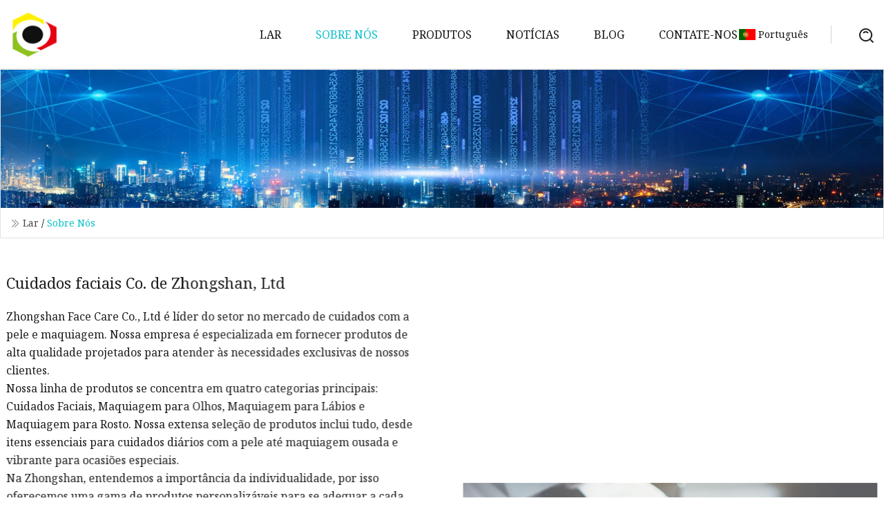

--- FILE ---
content_type: text/html; charset=utf-8
request_url: https://pt.sheepsespc.com/about-us.htm
body_size: 3519
content:
<!doctype html>
<html lang="pt">
<head>
<meta charset="utf-8" />
<title>Sobre n&#xF3;s | Cuidados faciais Co. de Zhongshan, Ltd</title>
<meta name="description" content="Sobre n&#xF3;s" />
<meta name="keywords" content="Sobre n&#xF3;s" />
<meta name="viewport" content="width=device-width, initial-scale=1.0" />
<meta name="application-name" content="Cuidados faciais Co. de Zhongshan, Ltd" />
<meta name="twitter:card" content="summary" />
<meta name="twitter:title" content="Sobre n&#xF3;s | Cuidados faciais Co. de Zhongshan, Ltd" />
<meta name="twitter:description" content="Sobre n&#xF3;s" />
<meta name="twitter:image" content="https://pt.sheepsespc.com/uploadimg/logo69977.png" />
<meta http-equiv="X-UA-Compatible" content="IE=edge" />
<meta property="og:site_name" content="Cuidados faciais Co. de Zhongshan, Ltd" />
<meta property="og:type" content="website" />
<meta property="og:title" content="Sobre n&#xF3;s | Cuidados faciais Co. de Zhongshan, Ltd" />
<meta property="og:description" content="Sobre n&#xF3;s" />
<meta property="og:url" content="https://pt.sheepsespc.com/about-us.htm" />
<meta property="og:image" content="https://pt.sheepsespc.com/uploadimg/logo69977.png" />
<link href="https://pt.sheepsespc.com/about-us.htm" rel="canonical" />
<link href="https://pt.sheepsespc.com/uploadimg/ico69977.png" rel="shortcut icon" type="image/x-icon" />
<link href="https://fonts.googleapis.com" rel="preconnect" />
<link href="https://fonts.gstatic.com" rel="preconnect" crossorigin />
<link href="https://fonts.googleapis.com/css2?family=Noto+Serif&display=swap" rel="stylesheet" />
<link href="/themes/hestia/toast.css" rel="stylesheet" />
<link href="/themes/hestia/cyan/style.css" rel="stylesheet" />
<link href="/themes/hestia/cyan/page.css" rel="stylesheet" />
<link href="/themes/hestia/aos.css" rel="stylesheet" />
<script type="application/ld+json">[{"@context":"https://schema.org/","@type":"BreadcrumbList","itemListElement":[{"@type":"ListItem","name":"Lar","position":1,"item":"http://pt.sheepsespc.com/"},{"@type":"ListItem","name":"Sobre n&#xF3;s","position":2,"item":"https://pt.sheepsespc.com/about-us.htm"}]}]</script>
<script type="text/javascript" src="//info.53hu.net/traffic.js?id=08a984h6ak"></script>
</head>
<body class="index">
<!-- header -->
<header>
  <div class="container">
    <a href="/" class="head-logo" title="Cuidados faciais Co. de Zhongshan, Ltd"><img src="/uploadimg/logo69977.png" width="70" height="70" alt="Cuidados faciais Co. de Zhongshan, Ltd"><span>Cuidados faciais Co. de Zhongshan, Ltd</span></a>
    <div class="menu-btn"><em></em><em></em><em></em></div>
    <div class="head-content">
      <nav class="nav"> 
        <ul>
          <li><a href="/">Lar</a></li>
          <li class="active"><a href="/about-us.htm">Sobre n&#xF3;s</a></li>
          <li><a href="/products.htm">Produtos</a><em class="iconfont icon-xiangxia"></em>
            <ul class="submenu">
              <li><a href="/face-care.htm">Fa&#xE7;a qual</a></li>
              <li><a href="/eye-makeup.htm">Maquiagem dos olhos</a></li>
              <li><a href="/lip-makeup.htm">Maquiagem labial</a></li>
              <li><a href="/face-makeup.htm">Maquiagem facial</a></li>
              <li><a href="/eyebrow-makeup.htm">Maquiagem de sobrancelha</a></li>
              <li><a href="/eyeliner.htm">Delineador</a></li>
              <li><a href="/suncreen.htm">Protetor solar</a></li>
              <li><a href="/lip-gloss.htm">Brilho labial</a></li>
              <li><a href="/mist-spray.htm">Spray de n&#xE9;voa</a></li>
              <li><a href="/face-cream.htm">Creme facial</a></li>
              <li><a href="/face-powder.htm">P&#xF3; facial</a></li>
              <li><a href="/brow-pencil.htm">L&#xE1;pis de sobrancelha</a></li>
            </ul>
          </li>
          <li><a href="/news.htm">Not&#xED;cias</a></li>
          <li><a href="/blog.htm">blog</a></li>
          <li><a href="/contact-us.htm">Contate-nos</a></li>
        </ul>
      </nav>
      <div class="head-search"><img src="/themes/hestia/images/search.png" width="21" height="21" alt="search"></div>
      <div class="search-input">
        <input type="text" name="" id="textsearch" placeholder="Keyword">
        <div class="search-btn" onclick="SearchProBtn()"><em class="iconfont icon-search"></em></div>
      </div>
    </div>
    <div class="languagelist">
      <div class="languagelist-title"><img src="/themes/hestia/images/language/pt.png" alt="pt"><span>Portugu&#xEA;s</span></div>
      <div class="languagelist-drop"><span class="languagelist-arrow"></span>
        <ul class="languagelist-wrap">
           <li class="languagelist-active"><a href="https://pt.sheepsespc.com/about-us.htm"><img src="/themes/hestia/images/language/pt.png" width="24" height="16" alt="Portugu&#xEA;s" title="pt">Portugu&#xEA;s</a></li>
                                    <li>
                                        <a href="https://www.sheepsespc.com/about-us.htm">
                                            <img src="/themes/hestia/images/language/en.png" width="24" height="16" alt="English" title="en">
                                            English
                                        </a>
                                    </li>
                                    <li>
                                    <a href="https://fr.sheepsespc.com/about-us.htm">
                                            <img src="/themes/hestia/images/language/fr.png" width="24" height="16" alt="Français" title="fr">
                                            Français
                                        </a>
                                    </li>
                                    <li>
                                    <a href="https://de.sheepsespc.com/about-us.htm">
                                            <img src="/themes/hestia/images/language/de.png" width="24" height="16" alt="Deutsch" title="de">
                                            Deutsch
                                        </a>
                                    </li>
                                    <li>
                                    <a href="https://es.sheepsespc.com/about-us.htm">
                                            <img src="/themes/hestia/images/language/es.png" width="24" height="16" alt="Español" title="es">
                                            Español
                                        </a>
                                    </li>
                                    <li>
                                        <a href="https://it.sheepsespc.com/about-us.htm">
                                            <img src="/themes/hestia/images/language/it.png" width="24" height="16" alt="Italiano" title="it">
                                            Italiano
                                        </a>
                                    </li>
                                    <li>
                                    <a href="https://ja.sheepsespc.com/about-us.htm"><img src="/themes/hestia/images/language/ja.png" width="24" height="16" alt="日本語" title="ja"> 日本語</a>
                                    </li>
                                    <li>
                                    <a href="https://ko.sheepsespc.com/about-us.htm"><img src="/themes/hestia/images/language/ko.png" width="24" height="16" alt="한국어" title="ko"> 한국어</a>
                                    </li>
                                    <li>
                                    <a href="https://ru.sheepsespc.com/about-us.htm"><img src="/themes/hestia/images/language/ru.png" width="24" height="16" alt="Русский" title="ru"> Русский</a>
                                    </li>
        </ul>
      </div>
    </div>
  </div>
</header>
<!-- header -->
<!-- main -->
<main>
  <section class="about-banner">
    <div class="about-banner-content"><img src="/themes/hestia/images/inner-banner.webp" alt="banner" class="about-banner-img">
      <div class="container about-banner-crumbs"><em class="iconfont icon-jiantou1"></em><a href="/" class="about-banner-crumbs-title">Lar</a> / <span class="about-banner-crumbs-present">Sobre n&#xF3;s</span></div>
    </div>
  </section>
  <section class="about-section">
    <div class="container">
      <div class="about-content">
        <div class="about-left" data-aos="fade-right" data-aos-duration="800"><span class="home-wrie"></span>
          <h1 class="enterprise">Cuidados faciais Co. de Zhongshan, Ltd</h1>
          <div class="about-text"><p> Zhongshan Face Care Co., Ltd é líder do setor no mercado de cuidados com a pele e maquiagem.  Nossa empresa é especializada em fornecer produtos de alta qualidade projetados para atender às necessidades exclusivas de nossos clientes.</p><p> Nossa linha de produtos se concentra em quatro categorias principais: Cuidados Faciais, Maquiagem para Olhos, Maquiagem para Lábios e Maquiagem para Rosto.  Nossa extensa seleção de produtos inclui tudo, desde itens essenciais para cuidados diários com a pele até maquiagem ousada e vibrante para ocasiões especiais.</p><p> Na Zhongshan, entendemos a importância da individualidade, por isso oferecemos uma gama de produtos personalizáveis ​​para se adequar a cada tipo e estilo de pele.  Se você precisa de um tom específico de batom para combinar com sua roupa ou de uma rotina de cuidados com a pele personalizada, nossa equipe está aqui para ajudar.</p><p> Temos orgulho de exportar nossos produtos para o exterior, oferecendo aos nossos clientes em todo o mundo acesso aos mesmos produtos de alta qualidade apreciados pelos nossos consumidores nacionais.  Nossos produtos são feitos apenas com os melhores ingredientes, garantindo que sejam seguros e eficazes para todos os tipos de pele.</p><p> Na Zhongshan, colocamos forte ênfase na inovação e no design.  Nossa equipe de especialistas está sempre trabalhando para desenvolver produtos novos e de ponta que atendam às crescentes necessidades de nossos clientes.  Quer se trate da mais recente tecnologia de cuidados com a pele ou dos tons de maquiagem da moda, estamos comprometidos em nos manter à frente da indústria da beleza.</p><p> Também estamos comprometidos com a sustentabilidade e práticas empresariais responsáveis.  Nossos produtos são fabricados com materiais e embalagens ecológicos e trabalhamos duro para minimizar nosso impacto ambiental em todas as fases da produção.</p><p> No geral, Zhongshan Face Care Co., Ltd é uma empresa dedicada a fornecer produtos e serviços de beleza excepcionais.  Esteja você procurando cuidados com a pele de última geração ou uma maquiagem ousada e vibrante, temos os produtos e a experiência de que você precisa para ter a melhor aparência e se sentir bem.  Temos orgulho de servir nossos clientes, tanto nacional quanto internacionalmente, e estamos comprometidos em construir relacionamentos duradouros com cada um deles.</p></div>
        </div>
        <div class="about-right lazy-wrap" data-aos="fade-left" data-aos-duration="800"><img data-src="/uploadimg/about3153.jpg" class="lazy" alt="Cuidados faciais Co. de Zhongshan, Ltd">
          <div class="lazy-load">
            <div></div>
            <div></div>
          </div>
        </div>
      </div>
    </div>
  </section>
</main>
 
<!-- main -->
<!-- footer -->
<footer class="footer">
  <div class="container footer-top">
    <div class="footer-content footer-left" data-aos="fade-up" data-aos-duration="900">
      <p class="footer-item-title">Navega&#xE7;&#xE3;o r&#xE1;pida</p>
      <span class="wrie"></span>
      <ul>
        <li><a href="/"><em class="iconfont icon-jinrujiantou"></em>Lar</a></li>
        <li><a href="/about-us.htm"><em class="iconfont icon-jinrujiantou"></em>Sobre n&#xF3;s</a></li>
        <li><a href="/products.htm"><em class="iconfont icon-jinrujiantou"></em>Produtos</a></li>
        <li><a href="/news.htm"><em class="iconfont icon-jinrujiantou"></em>Not&#xED;cias</a></li>
        <li><a href="/blog.htm"><em class="iconfont icon-jinrujiantou"></em>blog</a></li>
        <li><a href="/contact-us.htm"><em class="iconfont icon-jinrujiantou"></em>Contate-nos</a></li>
        <li><a href="/sitemap.xml"><em class="iconfont icon-jinrujiantou"></em>Mapa do site</a></li>
      </ul>
    </div>
    <div class="footer-content footer-center" data-aos="fade-up" data-aos-duration="1000">
      <p class="footer-item-title">Produtos</p>
      <span class="wrie"></span>
      <div class="footer-center-content">
        <ul class="footer-center-content-left">
          <li><a href="/face-care.htm"><em class="iconfont icon-jinrujiantou"></em>Fa&#xE7;a qual</a></li>
          <li><a href="/eye-makeup.htm"><em class="iconfont icon-jinrujiantou"></em>Maquiagem dos olhos</a></li>
          <li><a href="/lip-makeup.htm"><em class="iconfont icon-jinrujiantou"></em>Maquiagem labial</a></li>
          <li><a href="/face-makeup.htm"><em class="iconfont icon-jinrujiantou"></em>Maquiagem facial</a></li>
          <li><a href="/eyebrow-makeup.htm"><em class="iconfont icon-jinrujiantou"></em>Maquiagem de sobrancelha</a></li>
          <li><a href="/eyeliner.htm"><em class="iconfont icon-jinrujiantou"></em>Delineador</a></li>
          <li><a href="/suncreen.htm"><em class="iconfont icon-jinrujiantou"></em>Protetor solar</a></li>
          <li><a href="/lip-gloss.htm"><em class="iconfont icon-jinrujiantou"></em>Brilho labial</a></li>
          <li><a href="/mist-spray.htm"><em class="iconfont icon-jinrujiantou"></em>Spray de n&#xE9;voa</a></li>
          <li><a href="/face-cream.htm"><em class="iconfont icon-jinrujiantou"></em>Creme facial</a></li>
        </ul>
      </div>
    </div>
    <div class="footer-content footer-right" data-aos="fade-up" data-aos-duration="1100">
      <p class="footer-item-title">Empresa parceira</p>
      <span class="wrie"></span>
      <ul>
      </ul>
    </div>
  </div>
  <div class="container footer-bottom">
    <ul>
      <li><a href="/products.htm" rel="nofollow" title="facebook"><em class="iconfont icon-facebook"></em></a></li>
      <li><a href="/products.htm" rel="nofollow" title="twitter"><em class="iconfont icon-twitter-fill"></em></a></li>
      <li><a href="/products.htm" rel="nofollow" title="pinterest"><em class="iconfont icon-pinterestpinterest30"></em></a></li>
      <li><a href="/products.htm" rel="nofollow" title="linkedin"><em class="iconfont icon-linkedin"></em></a></li>
      <li><a href="/products.htm" rel="nofollow" title="TikTok"><em class="iconfont icon-icon_TikTok"></em></a></li>
      <li><a href="/products.htm" rel="nofollow" title="youtube"><em class="iconfont icon-youtube"></em></a></li>
    </ul>
    <p>Copyright &copy; pt.sheepsespc.com, Todos os direitos reservados.&nbsp;&nbsp;<a href="/privacy-policy.htm">Privacy Policy</a></p>
    <p>E-mail <a href="mail:bill@sheepsespc.com" target="_blank"><span class="__cf_email__" data-cfemail="c7a5aeabab87b4afa2a2b7b4a2b4b7a4e9a4a8aa">[email&#160;protected]</span></a></p>
  </div>
  <div class="gotop"><span>TOP</span></div>
</footer>
<!-- footer -->
 
<!-- script --> 
<script data-cfasync="false" src="/cdn-cgi/scripts/5c5dd728/cloudflare-static/email-decode.min.js"></script><script src="/themes/hestia/js/jq.3.6.1.js"></script>
<script src="/themes/hestia/js/lazyload.js"></script>
<script src="/themes/hestia/js/aos.js"></script>
<script src="/themes/hestia/js/totast.js"></script>
<script src="/themes/hestia/js/head.js"></script>
<script defer src="https://static.cloudflareinsights.com/beacon.min.js/vcd15cbe7772f49c399c6a5babf22c1241717689176015" integrity="sha512-ZpsOmlRQV6y907TI0dKBHq9Md29nnaEIPlkf84rnaERnq6zvWvPUqr2ft8M1aS28oN72PdrCzSjY4U6VaAw1EQ==" data-cf-beacon='{"version":"2024.11.0","token":"667d198fa09c4b1985246e9b4d3cf2bc","r":1,"server_timing":{"name":{"cfCacheStatus":true,"cfEdge":true,"cfExtPri":true,"cfL4":true,"cfOrigin":true,"cfSpeedBrain":true},"location_startswith":null}}' crossorigin="anonymous"></script>
</body>
</html>
